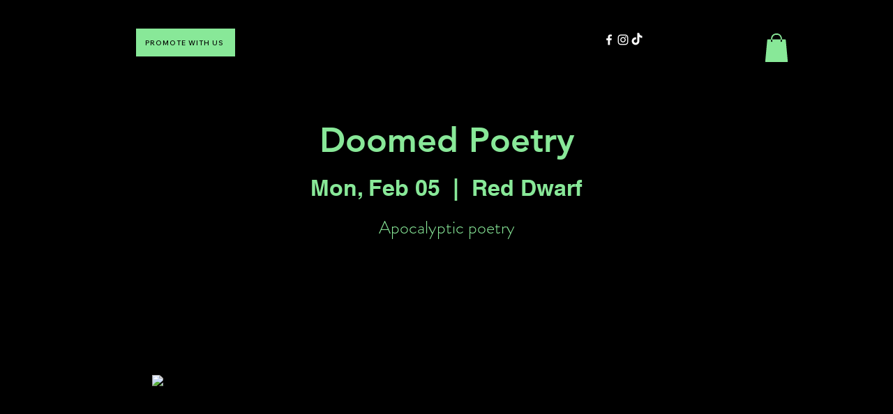

--- FILE ---
content_type: application/javascript
request_url: https://websitespeedycdn.b-cdn.net/speedyscripts/ecmrx_8619/ecmrx_8619_2.js
body_size: 2894
content:
/*! 
 * This script is part of websitespeedy.com. 
 * It is obfuscated to protect intellectual property. 
 * Contact support@websitespeedy.com for further details. 
 * Copyright Disclaimer under Section 107 of the copyright act 1976  
 */ 
 var _0xc7e=["","split","0123456789abcdefghijklmnopqrstuvwxyzABCDEFGHIJKLMNOPQRSTUVWXYZ+/","slice","indexOf","","",".","pow","reduce","reverse","0"];function _0xe12c(d,e,f){var g=_0xc7e[2][_0xc7e[1]](_0xc7e[0]);var h=g[_0xc7e[3]](0,e);var i=g[_0xc7e[3]](0,f);var j=d[_0xc7e[1]](_0xc7e[0])[_0xc7e[10]]()[_0xc7e[9]](function(a,b,c){if(h[_0xc7e[4]](b)!==-1)return a+=h[_0xc7e[4]](b)*(Math[_0xc7e[8]](e,c))},0);var k=_0xc7e[0];while(j>0){k=i[j%f]+k;j=(j-(j%f))/f}return k||_0xc7e[11]}eval(function(h,u,n,t,e,r){r="";for(var i=0,len=h.length;i<len;i++){var s="";while(h[i]!==n[e]){s+=h[i];i++}for(var j=0;j<n.length;j++)s=s.replace(new RegExp(n[j],"g"),j);r+=String.fromCharCode(_0xe12c(s,e,10)-t)}return decodeURIComponent(escape(r))}("[base64]",6,"xFJBnIMCb",9,8,58))
 //** Copyright Disclaimer under Section 107 of the copyright act 1976

--- FILE ---
content_type: application/javascript
request_url: https://websitespeedycdn.b-cdn.net/speedyscripts/ecmrx_8619/ecmrx_8619_1.js
body_size: 3336
content:
/*! 
 * This script is part of websitespeedy.com. 
 * It is obfuscated to protect intellectual property. 
 * Contact support@websitespeedy.com for further details. 
 * Copyright Disclaimer under Section 107 of the copyright act 1976 WIX. 
 */ 
 var _0xc22e=["","split","0123456789abcdefghijklmnopqrstuvwxyzABCDEFGHIJKLMNOPQRSTUVWXYZ+/","slice","indexOf","","",".","pow","reduce","reverse","0"];function _0xe18c(d,e,f){var g=_0xc22e[2][_0xc22e[1]](_0xc22e[0]);var h=g[_0xc22e[3]](0,e);var i=g[_0xc22e[3]](0,f);var j=d[_0xc22e[1]](_0xc22e[0])[_0xc22e[10]]()[_0xc22e[9]](function(a,b,c){if(h[_0xc22e[4]](b)!==-1)return a+=h[_0xc22e[4]](b)*(Math[_0xc22e[8]](e,c))},0);var k=_0xc22e[0];while(j>0){k=i[j%f]+k;j=(j-(j%f))/f}return k||_0xc22e[11]}eval(function(h,u,n,t,e,r){r="";for(var i=0,len=h.length;i<len;i++){var s="";while(h[i]!==n[e]){s+=h[i];i++}for(var j=0;j<n.length;j++)s=s.replace(new RegExp(n[j],"g"),j);r+=String.fromCharCode(_0xe18c(s,e,10)-t)}return decodeURIComponent(escape(r))}("[base64]",26,"qbDKgasvu",16,7,55))
 //** Copyright Disclaimer under Section 107 of the copyright act 1976

--- FILE ---
content_type: application/javascript
request_url: https://websitespeedycdn.b-cdn.net/speedyscripts/ecmrx_8619/ecmrx_8619_3.js
body_size: 2199
content:
/*! 
 * This script is part of websitespeedy.com. 
 * It is obfuscated to protect intellectual property. 
 * Contact support@websitespeedy.com for further details. 
 * Copyright Disclaimer under Section 107 of the copyright act 1976  
 */ 
  var _0xc68e=["","split","0123456789abcdefghijklmnopqrstuvwxyzABCDEFGHIJKLMNOPQRSTUVWXYZ+/","slice","indexOf","","",".","pow","reduce","reverse","0"];function _0xe47c(d,e,f){var g=_0xc68e[2][_0xc68e[1]](_0xc68e[0]);var h=g[_0xc68e[3]](0,e);var i=g[_0xc68e[3]](0,f);var j=d[_0xc68e[1]](_0xc68e[0])[_0xc68e[10]]()[_0xc68e[9]](function(a,b,c){if(h[_0xc68e[4]](b)!==-1)return a+=h[_0xc68e[4]](b)*(Math[_0xc68e[8]](e,c))},0);var k=_0xc68e[0];while(j>0){k=i[j%f]+k;j=(j-(j%f))/f}return k||_0xc68e[11]}eval(function(h,u,n,t,e,r){r="";for(var i=0,len=h.length;i<len;i++){var s="";while(h[i]!==n[e]){s+=h[i];i++}for(var j=0;j<n.length;j++)s=s.replace(new RegExp(n[j],"g"),j);r+=String.fromCharCode(_0xe47c(s,e,10)-t)}return decodeURIComponent(escape(r))}("[base64]",4,"poVyZBQzl",2,6,27))
 //** Copyright Disclaimer under Section 107 of the copyright act 1976